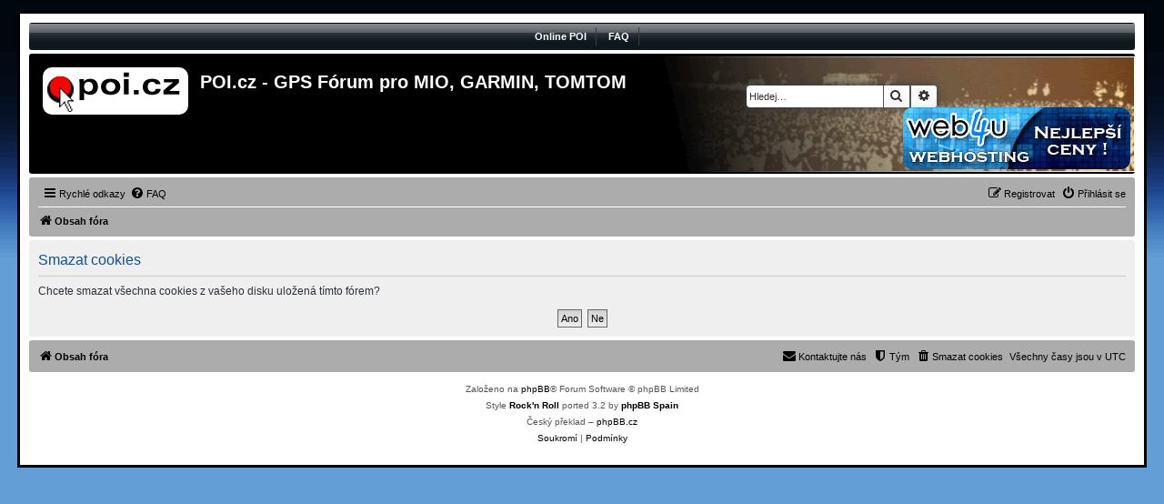

--- FILE ---
content_type: text/css
request_url: https://www.poi.cz/phpbb/styles/rockn_roll/theme/stylesheet.css?assets_version=17
body_size: 3927
content:
/*  phpBB3 Style Sheet
    --------------------------------------------------------------
	Style name:			Rock'n Roll 
	Based on style:		prosilver (the default phpBB 3.0.x style)
	Original author:	Tom Beddard ( http://www.subblue.com/ )
	Modified by:		Vinny ( http://www.suportephpbb.com.br )
	Ported by:			The KuKa (Raúl Arroyo) - http://www.phpbb-es.com
    --------------------------------------------------------------
*/

/* Colours and backgrounds for Rock'n Roll */

html, body {
	color: #000000;
	background-color: #639FD6;
	background-image: url("./images/bg.gif");
	background-repeat: repeat-x;
	background-attachment: fixed;
}

h1 {
	color: #FFFFFF;
}

h2 {
	color: #28313F;
}

h3 {
	border-bottom-color: #CCCCCC;
	color: #000000;
}

hr {
	border-color: #FFFFFF;
	border-top-color: #CCCCCC;
}

hr.dashed {
	border-top-color: #CCCCCC;
}

/* Search box
--------------------------------------------- */

#search-box {
	color: #FFFFFF;
}

#search-box #keywords {
	background-color: #FFFFFF;
}

#search-box input {
	border-color: #0075B0;
}

/* Round cornered boxes and backgrounds
---------------------------------------- */
.headerbar {
	background-color: #000000;
	background-image: url("./images/bg_header.gif");
	background-repeat: no-repeat;
	background-position: right;
	color: #FFFFFF;
}

.navbar {
	background-color: #ACACAC;
}

.forabg {
	background-color: #000000;
	background-image: url("./images/bg_list.gif");
}

.forumbg {
	background-color: #000000;
	background-image: url("./images/bg_forum.gif");
}

.panel {
	background-color: #EFEFEF;
	color: #28313F;
}

.post:target .content {
	color: #000000;
}

.post:target h3 a {
	color: #000000;
}

.bg1	{ background-color: #EFEFEF; }
.bg2	{ background-color: #EFEFEF; }
.bg3	{ background-color: #DBDBDB; }

.ucprowbg {
	background-color: #DCDEE2;
}

.fieldsbg {
	background-color: #E7E8EA;
}

ul.topiclist2 dt .list-inner2 {
    margin-right: 95%;
    padding-left: 5px;
    padding-right: 5px;
}

ul {
    /*list-style-type: none;*/
}

ul.forums, ul.topics {
	background-color: #EEF5F9;
}

ul.topiclist li {
	color: #000000;
}

ul.topiclist dd {
	border-left-color: #000000;
}

.rtl ul.topiclist dd {
	border-right-color: #FFFFFF;
	border-left-color: transparent;
}

li.row {
	border-top-color:  #FFFFFF;
	border-bottom-color: #00608F;
}

li.row strong {
	color: #000000;
}

li.row:hover {
	background-color: #FFFFFF;
}

li.row:hover dd {
	border-left-color: #FF0000;
}

.rtl li.row:hover dd {
	border-right-color: #CCCCCC;
	border-left-color: transparent;
}

li.header dt, li.header dd {
	color: #FFFFFF;
}

ul.linklist li.responsive-menu {
    position: relative;
    margin: 0 5px 0 5px;
}

/* Forum list column styles */
ul.topiclist dd.searchextra {
	color: #333333;
}

/* CP tabbed menu
----------------------------------------*/
.tabs .tab > a {
	background: #BACCD9;
	color: #536482;
}

.tabs .tab > a:hover {
	background: #DDEDFB;
	color: #D31141;
}

.tabs .activetab > a,
.tabs .activetab > a:hover {
	background-color: #FFFFFF; /* Old browsers */ /* FF3.6+ */
	background-image: -webkit-linear-gradient(top, #DBDBDB 0%, #FFFFFF 100%);
	background-image: linear-gradient(to bottom, #DBDBDB 0%,#FFFFFF 100%); /* W3C */
	filter: progid:DXImageTransform.Microsoft.gradient( startColorstr='#DBDBDB', endColorstr='#FFFFFF',GradientType=0 ); /* IE6-9 */
	border-color: #FFFFFF;
	box-shadow: 0 1px 1px #F2F9FF inset;
	color: #333333;
}

.tabs .activetab > a:hover {
	color: #000000;
}

/* Mini tabbed menu used in MCP
----------------------------------------*/
.minitabs .tab > a {
	background-color: #E1EBF2;
}

.minitabs .activetab > a,
.minitabs .activetab > a:hover {
	background-color: #F9F9F9;
	color: #333333;
}

/* Responsive tabs
----------------------------------------*/
.responsive-tab .responsive-tab-link:before {
	border-color: #536482;
}

.responsive-tab .responsive-tab-link:hover:before {
	border-color: #D31141;
}

/* Post body styles
----------------------------------------*/
.postbody {
	color: #333333;
}

/* Content container styles
----------------------------------------*/
.content {
	color: #333333;
}

.content h2, .panel h2 {
	color: #115098;
	border-bottom-color:  #CCCCCC;
}

dl.faq dt {
	color: #333333;
}

.posthilit {
	background-color: #F3BFCC;
	color: #BC2A4D;
}

/* Post signature */
.signature {
	border-top-color: #CCCCCC;
}

/* Post noticies */
.notice {
	border-top-color:  #CCCCCC;
}

/* BBCode styles */
/* Quote block */
blockquote {
	background-color: #EBEADD;
	border-color: #DBDBCE;
}

.rtl blockquote {
	background-image: url("./images/quote_rtl.gif");
}

blockquote blockquote {
	/* Nested quotes */
	background-color: #EFEED9;
}

blockquote blockquote blockquote {
	/* Nested quotes */
	background-color: #EBEADD;
}

/* Code block */
dl.codebox {
	background-color: #FFFFFF;
	border-color: #C9D2D8;
}

dl.codebox dt {
	border-bottom-color: #CCCCCC;
}

dl.codebox code {
	color: #2E8B57;
}

.syntaxbg		{ color: #FFFFFF; }
.syntaxcomment	{ color: #FF8000; }
.syntaxdefault	{ color: #0000BB; }
.syntaxhtml		{ color: #000000; }
.syntaxkeyword	{ color: #007700; }
.syntaxstring	{ color: #DD0000; }

.attachbox {
    background-color: #EFEED9;
    border-color: #C9D2D8;
}

/* Top Button Rock'n Roll */
.back2top .top {
    float: right;
    margin-right: -5px;
    margin-top: 0;
}

/* Colours and backgrounds for links on Rock'n Roll*/

a:link	{ color: #000000; }
a:visited	{ color: #000000; }
a:hover	{ color: #D31141; }
a:active	{ color: #368AD2; }

/* Links on gradient backgrounds */
#search-box a:link, .navbg a:link, .forumbg .header a:link, .forabg .header a:link, th a:link {
	color: #FFFFFF;
}

#search-box a:visited, .navbg a:visited, .forumbg .header a:visited, .forabg .header a:visited, th a:visited {
	color: #FFFFFF;
}

#search-box a:hover, .navbg a:hover, .forumbg .header a:hover, .forabg .header a:hover, th a:hover {
	color: #A8D8FF;
}

#search-box a:active, .navbg a:active, .forumbg .header a:active, .forabg .header a:active, th a:active {
	color: #C8E6FF;
}

/* Links for forum/topic lists */
a.forumtitle {
	color: #000000;
}

/* a.forumtitle:visited { color: #105289; } */

a.forumtitle:hover {
	color: #000000;
}

a.forumtitle:active {
	color: #105289;
}

a.topictitle {
	color: #000000;
}

/* a.topictitle:visited { color: #368AD2; } */

a.topictitle:hover {
	color: #000000;
}

a.topictitle:active {
	color: #105289;
}

/* Post body links */
.postlink {
	color: #368AD2;
	border-bottom-color: #368AD2;
}

.postlink:visited {
	color: #5D8FBD;
	border-bottom-color: #5D8FBD;
}

.postlink:active {
	color: #368AD2;
}

.postlink:hover {
	background-color: #D0E4F6;
	color: #0D4473;
}

.signature a, .signature a:visited, .signature a:hover, .signature a:active {
	background-color: transparent;
}

.signature {
    margin-top: 1.5em;
    padding-top: 0.2em;
    font-size: 1.1em;
    border-top: 2px dashed #73797C;
    clear: left;
    line-height: 140%;
    overflow: hidden;
    width: 100%;
}

/* Profile links */
.postprofile a:link, .postprofile a:visited, .postprofile dt.author a {
	color: #105289;
}

.postprofile a:hover, .postprofile dt.author a:hover {
	color: #D31141;
}

.postprofile a:active {
	color: #105289;
}

/* Profile searchresults */	
.search .postprofile a {
	color: #105289;
}

.search .postprofile a:hover {
	color: #D31141;
}

.pm-message .attachbox {
	background-color: #F2F3F3;
}

.attachbox dd {
	border-top-color: #C9D2D8;
}

.attachbox p {
	color: #666666;
}

.attachbox p.stats {
	color: #666666;
}

.attach-image img {
	border-color: #999999;
}

#wrap {
	padding: 10px 10px;
	margin: 0 auto;
    max-width: 95%;
	background-color: #FFFFFF;
	border: 3px solid #000000;
	border-radius: 0;
}

#logo {
	float: left;
	width: auto;
	padding: 10px 13px 0 10px;
}

.site_logo {
    background-image: url(../../../../newpoi1/imageset/site_logo.gif);
    display: inline-block;
    width: 160px;
    height: 52px;
    border-radius: 10px;
}

.search-header {
    box-shadow: 0 0 10px #3B3D3E;
}

 /* Miscellaneous styles
 ---------------------------------------- */
.copyright {
	font-size: 10px;
 	text-align: center;
	padding: 10px;
}

.footer-row {
	font-size: 10px;
	line-height: 1.8;
	margin: 0;
}
 
/* Jumpbox */
.jumpbox .dropdown li {
	border-top-color: #CCCCCC;
}

.jumpbox-cat-link {
	background-color: #ACACAC;
	border-top-color: #E18935;
	color: #FFFFFF;
}

.jumpbox-cat-link:hover {
	background-color: #ACAC90;
	border-top-color: #F0D9A5;
	color: #000000;
}

.jumpbox-forum-link {
	background-color: #ACAC90;
}

.jumpbox-forum-link:hover {
	background-color: #E1EBF2;
}

.jumpbox .dropdown .pointer-inner {
	border-color: #E1EBF2 transparent;
}

.jumpbox-sub-link {
	background-color: #F0F0F0;
}

.jumpbox-sub-link:hover {
	background-color: #ACAC90;
}

/* Forum icons & Topic icons */

dl.row-item {
    background-position: 10px 50%;
    background-repeat: no-repeat;
    background-size: 27px;
}

.global_read					{ background-image: url("./images/icons/announce_read.gif"); }
.global_read_mine				{ background-image: url("./images/icons/announce_read_mine.gif"); }
.global_read_locked				{ background-image: url("./images/icons/announce_read_locked.gif"); }
.global_read_locked_mine		{ background-image: url("./images/icons/announce_read_locked_mine.gif"); }
.global_unread					{ background-image: url("./images/icons/announce_unread.gif"); }
.global_unread_mine				{ background-image: url("./images/icons/announce_unread_mine.gif"); }
.global_unread_locked			{ background-image: url("./images/icons/announce_unread_locked.gif"); }
.global_unread_locked_mine		{ background-image: url("./images/icons/announce_unread_locked_mine.gif"); }

.announce_read					{ background-image: url("./images/icons/announce_read.gif"); }
.announce_read_mine				{ background-image: url("./images/icons/announce_read_mine.gif"); }
.announce_read_locked			{ background-image: url("./images/icons/announce_read_locked.gif"); }
.announce_read_locked_mine		{ background-image: url("./images/icons/announce_read_locked_mine.gif"); }
.announce_unread				{ background-image: url("./images/icons/announce_unread.gif"); }
.announce_unread_mine			{ background-image: url("./images/icons/announce_unread_mine.gif"); }
.announce_unread_locked			{ background-image: url("./images/icons/announce_unread_locked.gif"); }
.announce_unread_locked_mine	{ background-image: url("./images/icons/announce_unread_locked_mine.gif"); }

.forum_link					{ background-image: url("./images/icons/forum_link.gif"); }
.forum_read					{ background-image: url("./images/icons/forum_read.gif"); }
.forum_read_locked			{ background-image: url("./images/icons/forum_read_locked.gif"); }
.forum_read_subforum		{ background-image: url("./images/icons/forum_read_subforum.gif"); }
.forum_unread				{ background-image: url("./images/icons/forum_unread.gif"); }
.forum_unread_locked		{ background-image: url("./images/icons/forum_unread_locked.gif"); }
.forum_unread_subforum		{ background-image: url("./images/icons/forum_unread_subforum.gif"); }

.sticky_read				{ background-image: url("./images/icons/sticky_read.gif"); }
.sticky_read_mine			{ background-image: url("./images/icons/sticky_read_mine.gif"); }
.sticky_read_locked			{ background-image: url("./images/icons/sticky_read_locked.gif"); }
.sticky_read_locked_mine	{ background-image: url("./images/icons/sticky_read_locked_mine.gif"); }
.sticky_unread				{ background-image: url("./images/icons/sticky_unread.gif"); }
.sticky_unread_mine			{ background-image: url("./images/icons/sticky_unread_mine.gif"); }
.sticky_unread_locked		{ background-image: url("./images/icons/sticky_unread_locked.gif"); }
.sticky_unread_locked_mine	{ background-image: url("./images/icons/sticky_unread_locked_mine.gif"); }

.topic_moved				{ background-image: url("./images/icons/topic_moved.gif"); }
.topic_read					{ background-image: url("./images/icons/topic_read.gif"); }
.topic_read_mine			{ background-image: url("./images/icons/topic_read_mine.gif"); }
.topic_read_hot				{ background-image: url("./images/icons/topic_read_hot.gif"); }
.topic_read_hot_mine		{ background-image: url("./images/icons/topic_read_hot_mine.gif"); }
.topic_read_locked			{ background-image: url("./images/icons/topic_read_locked.gif"); }
.topic_read_locked_mine		{ background-image: url("./images/icons/topic_read_locked_mine.gif"); }
.topic_unread				{ background-image: url("./images/icons/topic_unread.gif"); }
.topic_unread_mine			{ background-image: url("./images/icons/topic_unread_mine.gif"); }
.topic_unread_hot			{ background-image: url("./images/icons/topic_unread_hot.gif"); }
.topic_unread_hot_mine		{ background-image: url("./images/icons/topic_unread_hot_mine.gif"); }
.topic_unread_locked		{ background-image: url("./images/icons/topic_unread_locked.gif"); }
.topic_unread_locked_mine	{ background-image: url("./images/icons/topic_unread_locked_mine.gif"); }

.pm_read					{ background-image: url("./images/icons/topic_read.gif"); }
.pm_unread					{ background-image: url("./images/icons/topic_unread.gif"); }

li.row strong {
	font-weight: bold;
	color: inherit;
}

/* Buttons CSS */

.button {
	display: inline-block;
	padding: 2px 8px;
	font-size: 13px;
	font-weight: 600;
	font-family: bebasregular, "Open Sans", "Droid Sans", Verdana, Arial, Helvetica;
	line-height: 1.4;
	text-align: center;
	white-space: nowrap;
	vertical-align: middle;
	-ms-touch-action: manipulation;
	    touch-action: manipulation;
	cursor: pointer;
	-webkit-user-select: none;
	   -moz-user-select: none;
	    -ms-user-select: none;
	        user-select: none;
	border: 1px solid transparent;
}

.button:focus,
.button:hover {
 	text-decoration: none;
 	outline: none;
}

.caret {
	border-left: 1px solid;
	position: relative;
	right: -6px;
}

.caret i {
	vertical-align: top;
}

.button {
    background-image: linear-gradient(to bottom, #FFFFFF 0%,#F6F6F6 100%);
	-webkit-box-shadow: 0 0 0 1px #FFFFFF inset;
    filter: progid:DXImageTransform.Microsoft.gradient( startColorstr='#FFFFFF', endColorstr='#525252',GradientType=0 );
    border: 1px solid #525252;
	color: #333333;
}

.button:hover, .button:focus {
	color: #000000;
	background-color: #B8637A;
	border-color: #000000;
}

.button:active {
	color:#FFFFFF;
	background-color:#000000;
}

.button .icon,
.button-secondary {
	color: #333333;
}

.button-secondary:focus,
.button-secondary:hover,
.button:focus .icon,
.button:hover .icon {
	color: #000000;
}

.button-search:hover,
.button-search-end:hover {
	border-color: #C7C3BF;
}

.caret	{ border-color: #DADADA; }
.caret	{ border-color: #C7C3BF; }

.contact-icons a		{ border-color: #DCDCDC; }
.contact-icons a:hover	{ background-color: #FEC000; }

/* Online/Offline status Rock'n Roll */
.online {
	background-image: url(./images/icons/icon_user_online.gif);
	background-size: 5px;
	background-position: 100% 0%;
    background-repeat: repeat-y;
}

.offline {
	background-image: url(./images/icons/icon_user_offline.gif);
	background-size: 5px;
	background-position: 100% 0%;
    background-repeat: repeat-y;
}

/* Small changes responsive Rock'n Roll - START */

@media only screen and (max-width: 700px), only screen and (max-device-width: 700px) {
	.site_logo {
	background-image: url(./images/roll_logo_small.png);
	display: inline-block;
	width: 43px;
	height: 60px;
	}

	.logo {
	/* change display value to inline-block to show logo */
	display: block;
	float: none;
	padding: 10px;
	}

	.postprofile .avatar img {
    width: auto !important;
    height: auto !important;
    max-height: 46px;
	}

	.has-profile .post-buttons {
    right: 10px;
    top: 15px;
	}

	.online {
    background-size: 5px;
	}

	dl.details dt, dl.details dd {
    width: auto;
    float: none;
    text-align: left;
	}
}

/* Small changes responsive Rock'n Roll - END */

/* Menu Style */

.solidblockmenu ul{
	margin: 0;
	padding: 0;
	text-align: center;
	font: bold 11px Arial;
	width: 100%;
	border-width: 1px 0;
}

.solidblockmenu li{
	display: inline;
}

.solidblockmenu li a{
	text-align: center;
	color: #FFFFFF;
	padding: 4px 10px;
	text-decoration: none;
	border-right: 1px solid #3B3D3E;
}

.solidblockmenu li a:visited{
	color: #FFFFFF;
}

.solidblockmenu li a:hover, .solidblockmenu li a.current{
	color: #FFFFFF;
	background: transparent url(./images/blockactive.gif) center center repeat-x;
}

.tabcontainer{
	clear: center;
	width: 95%; 
	height: 1.5em; 
}

*:first-child+html .ieclass{ /*IE7 hack to remove gap between menu and sub contents*/
	margin-top: -1em;
}

* html .ieclass{ /*IE6 and below hack to remove gap between menu and sub contents*/
	margin-top: -1em;
}

.tabcontent{
	display: none;
}
